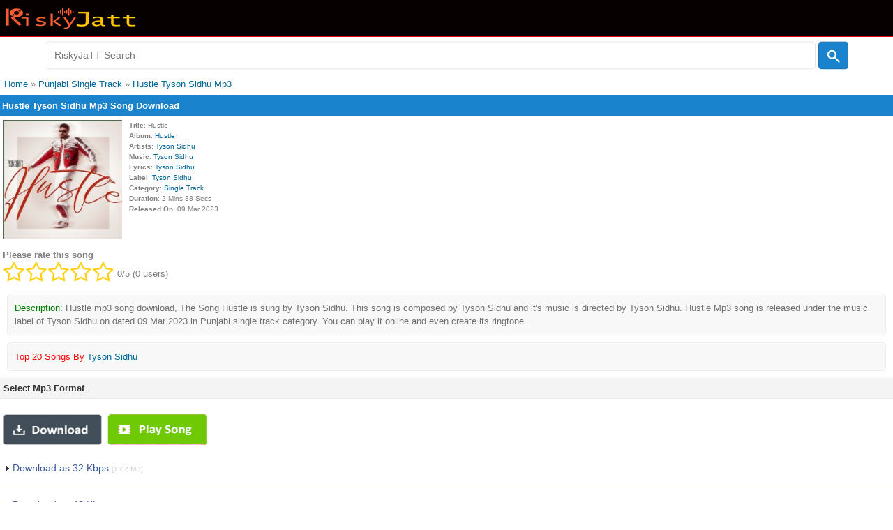

--- FILE ---
content_type: text/html; charset=UTF-8
request_url: https://riskyjatt.io/music/song/505858/Hustle-Tyson-Sidhu-mp3-song.html
body_size: 4059
content:
<!DOCTYPE html>
<html><head><link rel="stylesheet" href="/music/style.css" type="text/css" />
	<meta name="viewport" content="width=device-width; initial-scale=1.0; maximum-scale=1.0; user-scalable=0;" /><title>Hustle Tyson Sidhu Mp3 Song Download - RiskyJatt.Com</title>
<link rel="dns-prefetch" href="https://riskyjatt.io"><link rel="dns-prefetch" href="https://ajax.cloudflare.com"><link rel="dns-prefetch" href="https://cdnjs.cloudflare.com"><link rel="dns-prefetch" href="https://www.google-analytics.com"><link rel="dns-prefetch" href="https://www.googletagmanager.com">
<meta name="description" content="Download Hustle Tyson Sidhu Mp3 Song, Hustle Punjabi single track released on 09 Mar 2023 Hustle mp3 song lyrics provided by Tyson Sidhu and music by Tyson Sidhu label: Tyson Sidhu." />
<meta name="keywords" content="Download Hustle Tyson Sidhu Mp3 Song, Hustle mp3 song download, Tyson Sidhu song Hustle mp3 download" />
<meta http-equiv="Content-Type" content="text/html; charset=utf-8" />
<meta name="robots" content="index, follow"/>
<meta name="googlebot" content="index, follow"/>
<meta name="revisit-after" content="1 days"/>
<meta name="rating" content="general"/>
<meta name="author" content="RiskyJaTT.Com"/>
<meta name="language" content="en" />
<meta name="copyright" content="RiskyJaTT.Com" />
<link rel="icon" sizes="16x16" href="/favicon.ico" />
<link rel="canonical" href="https://riskyjatt.io/music/song/505858/Hustle-Tyson-Sidhu-mp3-song.html" /> 
<link rel="alternate" hreflang="en" href="https://riskyjatt.io/music/song/505858/Hustle-Tyson-Sidhu-mp3-song.html" />
<meta name="distribution" content="global" />
<meta http-equiv="content-language" content="en" />
<meta property="og:type" content="Website" />
<meta property="og:title" content="Hustle Tyson Sidhu Mp3 Song Download - RiskyJatt.Com"/>
<meta property="og:url" content="https://riskyjatt.io/music/song/505858/Hustle-Tyson-Sidhu-mp3-song.html"/>
<meta property="og:image" content="https://riskyjatt.io/music/thumb/504133/Hustle-1.jpg" />
<meta property="og:description" content="Download Hustle Tyson Sidhu Mp3 Song, Hustle Punjabi single track released on 09 Mar 2023 Hustle mp3 song lyrics provided by Tyson Sidhu and music by Tyson Sidhu label: Tyson Sidhu."/>
<script src="/music/js/video.js" type="c263506a23ba3a511d4fd342-text/javascript"></script>
<script src="/music/js/common.js" type="c263506a23ba3a511d4fd342-text/javascript"></script>
<link defer rel="stylesheet" href="https://cdnjs.cloudflare.com/ajax/libs/font-awesome/4.7.0/css/font-awesome.min.css">	
<link rel="stylesheet" href="https://cdnjs.cloudflare.com/ajax/libs/font-awesome/4.2.0/css/font-awesome.min.css">
<link rel="stylesheet" href="/music/ratings/stars.css?122">
<style type='text/css'>
  img.ribbon {
	position: fixed;
	z-index: 1;
	top: 0;
	right: 0;
	border: 0;
	cursor: pointer; }
</style>
<script data-cfasync="false" async type="text/javascript" src="//gi.mphpalus.com/rjcW4r5ZhF84AO/12268"></script></head><body><div class="tophead"><a href="/"><img src="/riskyjatt.png" alt="Riskyjatt - download latest and new songs" width="190px" height="32px"/></a></div>
<form method="get" action="/search.php"><div class="searchwrap">   
<div class="searchbar"><input type="text" class="searchTerm" name="q" placeholder="  RiskyJaTT Search"/>
<button type="submit" value="Search" class="searchButton" aria-label="Right Align">
<div class="jattsearch"></div></button></div></div></form>

		<script data-cfasync="false" async type="text/javascript" src="//minningsutu.com/1clkn/23355"></script><div class="breadcrumbs" itemscope itemtype="http://schema.org/BreadcrumbList">
  <div itemprop="itemListElement" itemscope
      itemtype="http://schema.org/ListItem" style="display: inline;">
    <a itemprop="item" href="/">
    <span itemprop="name">Home</span></a>
    <meta itemprop="position" content="1" />
  </div>
  &#187;
  <div itemprop="itemListElement" itemscope
      itemtype="http://schema.org/ListItem" style="display: inline;">
    <a itemprop="item" href="/Single-Track-mp3-songs.html">
    <span itemprop="name">Punjabi Single Track</span></a>
    <meta itemprop="position" content="2" />
  </div>  
  &#187;
  <div itemprop="itemListElement" itemscope
      itemtype="http://schema.org/ListItem" style="display: inline;">
    <a itemprop="item" href="https://riskyjatt.io/music/song/505858/Hustle-Tyson-Sidhu-mp3-song.html">
    <span itemprop="name">Hustle Tyson Sidhu Mp3</span></a>
    <meta itemprop="position" content="3" />
  </div> 
</div><h1>Hustle Tyson Sidhu Mp3 Song Download</h1><div style="float:left; padding: 5px; max-width: 42%">
	<img src="/music/thumb/504133/Hustle-1.jpg" alt="Download Hustle Tyson Sidhu mp3 song, Hustle Tyson Sidhu full album download" style="width:100%; max-width: 170px; height:170px;" />
	</div>
<div style="float:left; padding: 5px; max-width:42%;"><div class="sideitem"><b>Title</b>: Hustle</div><div class="sideitem"><b>Album</b>: <a href="/music/album/504133/Hustle-Tyson-Sidhu-mp3-songs.html">Hustle</a></div><div class="sideitem"><b>Artists</b>: <a href="/artist/Tyson-Sidhu.html">Tyson Sidhu</a></div><div class="sideitem"><b>Music</b>: <a href="/tag/Tyson-Sidhu-in-songs-d-1.html">Tyson Sidhu</a></div><div class="sideitem"><b>Lyrics</b>: <a href="/tag/Tyson-Sidhu-in-songs-d-1.html">Tyson Sidhu</a></div><div class="sideitem"><b>Label</b>: <a href="/tag/Tyson-Sidhu-in-songs-d-1.html">Tyson Sidhu</a></div><div class="sideitem"><b>Category</b>: <a href="/Single-Track-mp3-songs.html">Single Track</a></div><div class="sideitem"><b>Duration</b>: 2 Mins 38 Secs</div><div class="sideitem"><b>Released On</b>: 09 Mar 2023</div><!--ZS:0.39779806137085--></div><div style="padding: .3em; clear:both"><b>Please rate this song</b><br/>
<div class="starrr" id="star1"></div>
<span class='ratingDetail' style=' font-size:1.0em;vertical-align:super;'>
0/5 (0 users)
</span>
<div>
  <span class='your-choice-was' style='display: none; font-size:1.0em; color: #016f4a;'>
	Thank you for rating this item!
  </span>
</div>
</div><script src="https://cdnjs.cloudflare.com/ajax/libs/jquery/1.11.1/jquery.js" type="c263506a23ba3a511d4fd342-text/javascript"></script>
<script src="/music/ratings/stars.js" type="c263506a23ba3a511d4fd342-text/javascript"></script>
<script type="c263506a23ba3a511d4fd342-text/javascript">
  var ratControl = $('#star1').starrr({
	  rating: 0, 
		change: function(e, value){
		if (value) {
			$('.your-choice-was').show();
			$('.choice').text(value);
			if(getCookie("rated_list").indexOf("-s505858")<0){
				$.ajax({
					type: "POST",
					url: '/music/ajax.php?act=rate',
					data: {id: "505858", itemName: "song",ratingValue: value},
					success: () => {ratControl.options.readOnly = false},
					error: $('.choice').text("Error"),
					dataType: "json"
				});
			}
		} 
		else {
			$('.your-choice-was').hide();
		}
	}
  });

</script><div style="clear:both; height:0px;width:0px;"></div><div class="description" style="clear: both;"><font color="green">Description: </font>Hustle mp3 song download, The Song Hustle is sung by Tyson Sidhu. This song is composed by Tyson Sidhu and it&apos;s music is directed by Tyson Sidhu. Hustle Mp3 song is released under the music label of Tyson Sidhu on dated 09 Mar 2023 in Punjabi single track category. You can play it online and even create its ringtone.</div><div class="description" style="clear:both"><font color="red">Top 20 Songs By <a href="/artist/Tyson-Sidhu.html">Tyson Sidhu</a></font></div><div class="pendu11" style="clear: both;">Select Mp3 Format</div><!--SZIF:1.6927719116211E-5--><br/><a href="https://mh.revayhystrix.com/iDK1AsgYXJT/12271" target="_blank" rel="nofollow"><img src="/ads/4.gif" width="300" height="50" alt="Play song" /></a><br/><a rel="nofollow" href="https://www.riskyhd.com/latest-download/song/505858/Hustle-Tyson-Sidhu-mp3-song.html"><div class="riskyjatt"><img  src="/music/mp3.jpg" title="download in  Kbps" alt="Hustle Tyson Sidhu mp3 song in  Kbps" /> Download as 32 Kbps  <font style="font-size: 10px; color:#ccc;">[1.02 MB]</font></div></a><a rel="nofollow" href="https://jatt.work/dren/music/data/Single_Track/202303/Hustle/48/Hustle_1.mp3/Hustle (RiskyJatt.Com).mp3"><div class="riskyjatt"><img  src="/music/mp3.jpg" title="download in 48 Kbps" alt="Hustle Tyson Sidhu mp3 song in 48 Kbps" /> Download as 48 Kbps  <font style="font-size: 10px; color:#ccc;">[1.11 MB]</font></div></a><a rel="nofollow" href="https://jatt.work/dren/music/data/Single_Track/202303/Hustle/128/Hustle_1.mp3/Hustle (RiskyJatt.Com).mp3"><div class="riskyjatt"><img  src="/music/mp3.jpg" title="download in 128 Kbps" alt="Hustle Tyson Sidhu mp3 song in 128 Kbps" /> Download as 128 Kbps  <font style="font-size: 10px; color:#ccc;">[2.61 MB]</font></div></a><a rel="nofollow" href="https://jatt.work/dren/music/data/Single_Track/202303/Hustle/320/Hustle_1.mp3/Hustle (RiskyJatt.Com).mp3"><div class="riskyjatt"><img  src="/music/mp3.jpg" title="download in 320 Kbps" alt="Hustle Tyson Sidhu mp3 song in 320 Kbps" /> Download as 320 Kbps  <font style="font-size: 10px; color:#ccc;">[6.22 MB]</font></div></a><a href="https://riskyjatt.pro/music/songringtones/505858/Hustle-Tyson-Sidhu-ringtones.html"><div class="riskyjatt"><img src="/music/mp3.jpg" title="Download Hustle Ringtones" alt="Download Hustle Ringtones" /> Download Hustle Ringtones</div></a>
<br/><a href="https://mh.revayhystrix.com/iDK1AsgYXJT/12271" target="_blank" rel="nofollow"><img src="/ads/7.jpg" width="300" height="50" alt="Play song" /></a><br/><div class="pendu11">Play This Song</div><audio controls preload="none" style="margin-top:7px;">
		<source src="https://jatt.work/music/data/Single_Track/202303/Hustle/128/Hustle_1.mp3" type="audio/mpeg">
		Your browser does not support the audio element.
		</audio>
         <br/><div class="pendu13">Share This Song</div>
<div class="icon-bar">
  <a href="https://www.facebook.com/sharer/sharer.php?u=https://riskyjatt.io/music/song/505858/Hustle-Tyson-Sidhu-mp3-song.html" class="facebook"><i class="fa fa-facebook"></i></a>
  <a href="https://twitter.com/share?text=Listen and Download Hustle Mp3 Song By Tyson Sidhu &amp;url=https://riskyjatt.io/music/song/505858/Hustle-Tyson-Sidhu-mp3-song.html" class="twitter"><i class="fa fa-twitter"></i></a>
  <a href="https://chart.googleapis.com/chart?chs=400x400&cht=qr&chl=https://riskyjatt.io/music/song/505858/Hustle-Tyson-Sidhu-mp3-song.html" class="qrcode"><i class="fa fa-qrcode"></i></a>
  <a href="whatsapp://send?text=Listen And Download Hustle Mp3 Song By Tyson Sidhu @ RiskyJatt https://riskyjatt.io/music/song/505858/Hustle-Tyson-Sidhu-mp3-song.html" class="whatsapp"><i class="fa fa-whatsapp"></i></a>
  <a href="sms:?body=Listen And Download This Song Hustle By Tyson Sidhu https://riskyjatt.io/music/song/505858/Hustle-Tyson-Sidhu-mp3-song.html from https://riskyjatt.com" class="envelope"><i class="fa fa-envelope"></i></a>
  <a href="/cdn-cgi/l/email-protection#[base64]" class="email"><i class="fa fa-at"></i></a>
</div>
<div class="icon-bar">
Copy URL: <input name="Listen And Download This Song Hustle By Tyson Sidhu" type="text" value="https://riskyjatt.com/s_27B0" size="21" />
</div><!--ZS:0.39925503730774--><div class="pendu13">You may also like</div><div style="margin: 15px; border:1px solid #ccc">
	<a href="/music/album/504128/How-I-Feel-Gur-Sidhu-mp3-songs.html"><div class="riskyjatt"><img src="/music/folder.png" alt="-" /> How I Feel <font style="color: #008000; font-size:100%;">(Gur Sidhu)</font></div></a><a href="/music/album/504127/Snakes-Ladders-Simiran-Kaur-Dhadli-mp3-songs.html"><div class="riskyjatt"><img src="/music/folder.png" alt="-" /> Snakes,Ladders <font style="color: #008000; font-size:100%;">(Simiran Kaur Dhadli)</font></div></a><a href="/music/album/504126/Darling-Gurshabad-mp3-songs.html"><div class="riskyjatt"><img src="/music/folder.png" alt="-" /> Darling <font style="color: #008000; font-size:100%;">(Gurshabad)</font></div></a><a href="/music/album/504125/Vadde-Velly-Balkar-Ankhila-Manjinder-Gulshan-mp3-songs.html"><div class="riskyjatt"><img src="/music/folder.png" alt="-" /> Vadde Velly <font style="color: #008000; font-size:100%;">(Balkar Ankhila and Manjinder Gulshan)</font></div></a><a href="/music/album/504124/Bhra-Bhra-Preet-Sandhu-mp3-songs.html"><div class="riskyjatt"><img src="/music/folder.png" alt="-" /> Bhra Bhra <font style="color: #008000; font-size:100%;">(Preet Sandhu)</font></div></a></div><div style="padding: 5px;"><h2>Tyson Sidhu Hustle mp3, Tyson Sidhu new song</h2></div><div style="padding: 5px;"><h3>Hustle Tyson Sidhu song download</h3></div><div style="padding: 5px;"><h4>Hustle Tyson Sidhu album mp3 song</h4></div><div style="padding: 5px;"><b>Tags:</b></font> Hustle song download, Tyson Sidhu Hustle full mp3, Download Hustle Punjabi Single Track, Hustle by Tyson Sidhu on riskyjatt</div><!--TS:0.39965200424194--><br/><div align="left" style="padding: 10px;"><a href="/">Back To Home</a> </div> 
<br/>
<div class="pendu1" align="center">&copy;2026 RiskyJaTT.Com</div> 

<!-- Default Statcounter code for Riskyjatt.io
http://riskyjatt.io -->
<script data-cfasync="false" src="/cdn-cgi/scripts/5c5dd728/cloudflare-static/email-decode.min.js"></script><script type="c263506a23ba3a511d4fd342-text/javascript">
var sc_project=12103315; 
var sc_invisible=1; 
var sc_security="450c562f"; 
</script>
<script type="c263506a23ba3a511d4fd342-text/javascript" src="https://www.statcounter.com/counter/counter.js" async></script>
<noscript><div class="statcounter"><a title="Web Analytics"
href="https://statcounter.com/" target="_blank"><img
class="statcounter"
src="https://c.statcounter.com/12103315/0/450c562f/1/"
alt="Web Analytics"></a></div></noscript>
<!-- End of Statcounter Code -->
<script src="/cdn-cgi/scripts/7d0fa10a/cloudflare-static/rocket-loader.min.js" data-cf-settings="c263506a23ba3a511d4fd342-|49" defer></script><script defer src="https://static.cloudflareinsights.com/beacon.min.js/vcd15cbe7772f49c399c6a5babf22c1241717689176015" integrity="sha512-ZpsOmlRQV6y907TI0dKBHq9Md29nnaEIPlkf84rnaERnq6zvWvPUqr2ft8M1aS28oN72PdrCzSjY4U6VaAw1EQ==" data-cf-beacon='{"version":"2024.11.0","token":"03525c0660534c0d9d994142050b8d99","r":1,"server_timing":{"name":{"cfCacheStatus":true,"cfEdge":true,"cfExtPri":true,"cfL4":true,"cfOrigin":true,"cfSpeedBrain":true},"location_startswith":null}}' crossorigin="anonymous"></script>
</body></html>